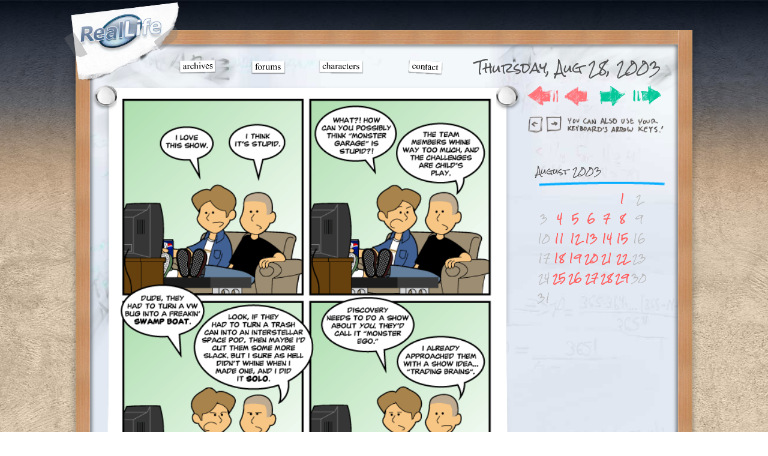

--- FILE ---
content_type: text/html; charset=UTF-8
request_url: https://www.reallifecomics.com/comic-mobile.php?comic=title-1010
body_size: 2735
content:
<!DOCTYPE html PUBLIC "-//W3C//DTD XHTML 1.0 Transitional//EN" "http://www.w3.org/TR/xhtml1/DTD/xhtml1-transitional.dtd">
<html xmlns="http://www.w3.org/1999/xhtml">
<head>
<!-- Global site tag (gtag.js) - Google Analytics -->
<script async src="https://www.googletagmanager.com/gtag/js?id=UA-2501411-1"></script>
<script>
  window.dataLayer = window.dataLayer || [];
  function gtag(){dataLayer.push(arguments);}
  gtag('js', new Date());

  gtag('config', 'UA-2501411-1');
</script>
<meta name="viewport" content="width=device-width, initial-scale=1.0">
<meta http-equiv="Content-Type" content="text/html; charset=utf-8" />
<link rel='stylesheet' media='screen and (min-width: 701px)' href='https://www.reallifecomics.com/reallife_new_desktop.css?v=5' />
<link rel='stylesheet' media='screen and (min-width: 300px) and (max-width: 700px)' href='https://www.reallifecomics.com/reallife_new_mobile.css?v=5' />
<link href='https://fonts.googleapis.com/css?family=Gochi+Hand' rel='stylesheet' type='text/css'>
<link href='https://fonts.googleapis.com/css?family=Rock+Salt' rel='stylesheet' type='text/css'>
<link href="https://fonts.googleapis.com/css?family=Permanent+Marker" rel="stylesheet">
<script src="https://ajax.googleapis.com/ajax/libs/jquery/2.1.4/jquery.min.js"></script>
<link rel="canonical" href="https://www.reallifecomics.com/comic.php?comic=title-1010"/>
<title>Real Life Comics &copy;1999-2025 Mae Dean | Comic for Thursday, Aug 28, 2003</title>
<meta name="description" content="A daily online comic about the normal lives of some abnormal people. Still pretty okay for over 26 years and counting. By Mae Dean." />
<meta http-equiv="X-UA-Compatible" content="IE=8"/>
<script>
(function(d,t,p){var g=d.createElement(t),s=d.getElementsByTagName(t)[0];g.src='http'+(d.location.protocol=='https:'?'s':'')+'://www.comic-rocket.com/metrics.js#'+(p||"");s.parentNode.insertBefore(g,s);
})(document,'script','key=a3BB');
</script>
</head>

<body>
<div id="fb-root"></div>
<script>
$("body").keydown(function(e) {
  if(e.which == 37) { // left     
      $(".previous a").trigger("click");
  }
  else if(e.which == 39) { // right     
      $(".next a").trigger("click");
  }
});
</script>
<script>(function(d, s, id) {
  var js, fjs = d.getElementsByTagName(s)[0];
  if (d.getElementById(id)) return;
  js = d.createElement(s); js.id = id;
  js.src = "//connect.facebook.net/en_US/all.js#xfbml=1&appId=450357625003436";
  fjs.parentNode.insertBefore(js, fjs);
}(document, 'script', 'facebook-jssdk'));</script>
<script type="text/javascript" src="https://apis.google.com/js/plusone.js"></script>
<script type="text/javascript">
function fbs_click(width, height) {
    var leftPosition, topPosition;
    //Allow for borders.
    leftPosition = (window.screen.width / 2) - ((width / 2) + 10);
    //Allow for title and status bars.
    topPosition = (window.screen.height / 2) - ((height / 2) + 50);
    var windowFeatures = "status=no,height=" + height + ",width=" + width + ",resizable=yes,left=" + leftPosition + ",top=" + topPosition + ",screenX=" + leftPosition + ",screenY=" + topPosition + ",toolbar=no,menubar=no,scrollbars=no,location=no,directories=no";
    u=location.href;
    t=document.title;
    window.open('http://www.facebook.com/sharer.php?s=100&p[title]=Real%20Life%20Comic%20for%20Thursday, Aug 28, 2003&p[url]=https://www.reallifecomics.com/comic.php?comic=title-1010&p[images][0]=&p[summary]=A%20daily%20online%20comic%20about%20the%20normal%20lives%20of%20some%20abnormal%20people.','sharer', windowFeatures);
    return false;
}
</script>
	
<div id="totally_background">
	
 		<div id="main_container">
			<div id="logo"><a href="index.php"><img src="/images/mobile/Logo.png" border="0" width="100%"/></a></div>
			<div id="tagline"><img src="/images/mobile/tagline.png" border="0" width="100%"/></div>
			<div class="shadowinset">
				<div id="menu-mobile">
				<a href="https://www.reallifecomics.com/archive-mobile.php"><img src="https://www.reallifecomics.com/images/mobile/menu-archives.png" border="0" class="menu_archives" /></a>
				<a href="http://www.reallifeforums.com"><img src="https://www.reallifecomics.com/images/mobile/menu-forums.png" border="0" class="menu_forums" /></a>
				<a href="https://www.reallifecomics.com/characters-mobile.php"><img src="https://www.reallifecomics.com/images/mobile/menu-characters.png" border="0" class="menu_characters" /></a>
				<a href="https://www.reallifecomics.com/contactus-mobile.php"><img src="https://www.reallifecomics.com/images/mobile/menu-contact.png" border="0" class="menu_contact" /></a>   
		  		</div>				<div id="titlebar"><h4 class="date">Thursday, Aug 28, 2003</h4></div>
				<div style="clear: both"></div>
				<div class="comicborder">
					<div class="comic">
						<div class="comic_image">
										<div id="comic-wrap" class="comic-id-2310">
				<div id="comic-head">
									</div>
								<div class="comic-table">	
										<div id="comic">
						<a href="https://reallifecomics.com/comic.php?comic=title-1011" alt="Title: 1010" title="Title: 1010"><img src="https://reallifecomics.com/wp-content/uploads/2013/06/20030828_1010.png" alt="Title: 1010" title="Title: 1010"  /></a>					</div>
									</div>				
								<div id="comic-foot">
									</div>
				<div class="clear"></div>
			</div>
								</div>
					</div>
   	  			</div>
					<div id="navarea">
								
			
	<a href="https://reallifecomics.com/comic-mobile.php?comic=title-1" class="comic-nav-first"><img src="/images/nav_next_off.png" width="100%" height="100%"></a>	
	<div class="previous"><a onclick="location.href='https://reallifecomics.com/comic-mobile.php?comic=title-1009';" class="comic-nav-previous"><img src="/images/nav_next_off.png" width="100%" height="100%"></a></div>		
	<div class="next"><a onclick="location.href='https://reallifecomics.com/comic-mobile.php?comic=title-1011';" class="comic-nav-next"><img src="/images/nav_next_off.png" width="100%" height="100%"></a></div>		
	<a href="/index-mobile.php" class="comic-nav-last"><img src="/images/nav_next_off.png" width="100%" height="100%"></a>		
<link rel="prefetch" href="https://reallifecomics.com/comic-mobile.php?comic=title-1009" />		
<link rel="prefetch" href="https://reallifecomics.com/comic-mobile.php?comic=title-1011" />		
							<img src="/images/arrowkeynav.png" class="arrowkeys">
					</div>
					<div class="smallcalendar hide" style="margin-top: 65px;">

					<div class="smallcalendar_2"><h4 class="month">August 2003</h4>
	<img src="/images/month_divider.png" width="100%"/>
	<table class="calendar">
	<tr>
		<td colspan="5" class="pad">&nbsp;</td><td><a href="/comic-mobile.php?comic=title-991" title="">1</a></td><td>2</td>
	</tr>
	<tr>
		<td>3</td><td><a href="/comic-mobile.php?comic=title-992" title="">4</a></td><td><a href="/comic-mobile.php?comic=title-993" title="">5</a></td><td><a href="/comic-mobile.php?comic=title-994" title="">6</a></td><td><a href="/comic-mobile.php?comic=title-995" title="">7</a></td><td><a href="/comic-mobile.php?comic=title-996" title="">8</a></td><td>9</td>
	</tr>
	<tr>
		<td>10</td><td><a href="/comic-mobile.php?comic=title-997" title="">11</a></td><td><a href="/comic-mobile.php?comic=title-998" title="">12</a></td><td><a href="/comic-mobile.php?comic=title-999" title="">13</a></td><td><a href="/comic-mobile.php?comic=title-1000" title="">14</a></td><td><a href="/comic-mobile.php?comic=title-1001" title="">15</a></td><td>16</td>
	</tr>
	<tr>
		<td>17</td><td><a href="/comic-mobile.php?comic=title-1002" title="">18</a></td><td><a href="/comic-mobile.php?comic=title-1003" title="">19</a></td><td><a href="/comic-mobile.php?comic=title-1004" title="">20</a></td><td><a href="/comic-mobile.php?comic=title-1005" title="">21</a></td><td><a href="/comic-mobile.php?comic=title-1006" title="">22</a></td><td>23</td>
	</tr>
	<tr>
		<td>24</td><td><a href="/comic-mobile.php?comic=title-1007" title="">25</a></td><td><a href="/comic-mobile.php?comic=title-1008" title="">26</a></td><td><a href="/comic-mobile.php?comic=title-1009" title="">27</a></td><td><a href="/comic-mobile.php?comic=title-1010" title="">28</a></td><td><a href="/comic-mobile.php?comic=title-1011" title="">29</a></td><td>30</td>
	</tr>
	<tr>
		<td>31</td>
		<td class="pad" colspan="6">&nbsp;</td>
	</tr>
	</table></div>					</div>
				<div style="clear: both"></div>
			</div>
	<!-- HEADER AND MENU -->  
			
		</div>
		<div id="secondary_container">
			<a href="https://www.patreon.com/RealLifeComics"><div id="patreon"></div></a>
			<div class="shadowinset">
				
				<div class="postcolumn">
					<div class="postdivider-top"></div>
						
					 				<div class="transcript_post" style="-webkit-backface-visibility: hidden;">
					<div class="content" style="clear:both; height:auto;">
						<div id="pin"></div>
						<div id="ts-text"></div>
												<div style="clear:both; width:20px; height: 1px;"></div>
					</div>
				</div>
				</div>
				<div style="clear: both"></div>
			</div>
		</div>
		<div style="clear: both; height: 20px;"></div>
</div>
<a rel="me" href="https://eightpoint.app/@MaeGodHaveMercy"> </a>
</body>
</html>

--- FILE ---
content_type: text/css
request_url: https://www.reallifecomics.com/reallife_new_desktop.css?v=5
body_size: 4292
content:
@font-face {
	font-family: 'PlaytimeWithHotToddiesRegular';
	src: url('https://www.reallifecomics.com/fonts/playtime-webfont.eot');
	src: local('☺'), url('https://www.reallifecomics.com/fonts/playtime-webfont.woff') format('woff'), url('https://www.reallifecomics.com/fonts/playtime-webfont.ttf') format('truetype'), url('https://www.reallifecomics.com/fonts/playtime-webfont.svg#webfont3TSrm8JH') format('svg');
	font-weight: normal;
	font-style: normal;
}

@font-face {
	font-family: 'PlaytimeWithHotToddiesOblique';
	src: url('https://www.reallifecomics.com/fonts/PlaytimeOblique-webfont.eot');
	src: local('☺'), url('https://www.reallifecomics.com/fonts/PlaytimeOblique-webfont.woff') format('woff'), url('https://www.reallifecomics.com/fonts/PlaytimeOblique-webfont.ttf') format('truetype'), url('https://www.reallifecomics.com/fonts/PlaytimeOblique-webfont.svg#webfontIgx3ft0U') format('svg');
	font-weight: normal;
	font-style: normal;
}

@font-face {
	font-family: 'JournalRegular';
	src: url('https://www.reallifecomics.com/fonts/journal-webfont.eot');
	src: local('☺'), url('https://www.reallifecomics.com/fonts/journal-webfont.woff') format('woff'), url('https://www.reallifecomics.com/fonts/journal-webfont.ttf') format('truetype'), url('https://www.reallifecomics.com/fonts/journal-webfont.svg#webfontxNXoptyW') format('svg');
	font-weight: normal;
	font-style: normal;
}

@font-face {
	font-family: 'DesyrelRegular';
	src: url('https://www.reallifecomics.com/fonts/desyrel-webfont.woff');
	font-weight: normal;
	font-style: normal;
}


/* Main Content Layout ---------------------------------------------------------*/

html{
   overflow-y:scroll;
   overflow-x:auto;
}
body {
    background-image:url('/images/back-plaster.jpg');
	background-repeat: repeat;
	background-position: top center;
	vertical-align:top;
	margin-top:0;
	padding:0;
	margin-left: auto;
	margin-right: auto;
	margin-bottom: 0;
	height: 100%;
}

#totally_background {
    background-image: url('/images/background_top_plaster.jpg');
    background-repeat: repeat-x;
    background-position: top center;
    vertical-align: top;
    margin-top: 0;
    padding: 0;
    margin-left: auto;
    margin-right: auto;
    margin-bottom: 0;
    height: 100%;
    width: 100%;
	min-width: 390px;
	position: absolute;
}

#background {
    position: relative;
    vertical-align: top;
    background-image: url(/images/background_back.png);
    background-repeat: repeat-y;
    background-position: top center;
    width: 100%;
    height: 100%;
    margin-top: 0px;
    margin-left: auto;
    margin-right: auto;
    /* [disabled]min-width: 1086px; */
    margin-bottom: 0px;
    padding-bottom: 0px;
}
#container {
    vertical-align: top;
    position: relative;
    background-repeat: no-repeat;
    background-position: top center;
    width: 100%;
    padding-left: 2.5%;
    padding-right: 2.5%;
    overflow: hidden;
    margin-bottom: 0px;
    padding-bottom: 0px;
    height: 100%;
}

#H-divider {
    vertical-align: top;
    position: relative;
	background-image: url(/images/mobile/h-bar.png);
    background-repeat: no-repeat;
    background-position: top center;
    width: 100%;
    overflow: hidden;
    margin-bottom: 0px;
    padding-bottom: 0px;
    height: 14px;
}

#logo {
    width: 200px;
    height: 0px;
    margin: 0px auto;
    position: absolute;
    top: -74px;
    left: -45px;
}

#tagline {
	width: 230px;
    height: 0px;
    float: left;
    margin: 0px auto;
    position: absolute;
    bottom: 114px;
    right: 23px;
    z-index: 10;
}

#interior_container {
	position:relative;
	width: 1086px;
	height: auto;
	margin-left: auto;
	margin-right: auto;
}

#whiteboard {
    vertical-align: top;
    position: relative;
    background-image: url('/images/whiteboard.png');
    background-repeat: no-repeat;
    background-position: center;
    width: 95%;
    height: 100%;
}

#corkboard_only {
	vertical-align:top;
	position: relative;
	background-image: url('/images/corkboard_only_header.png');
	background-repeat: no-repeat;
	background-position:center;
	width: 1086px;
	height: 77px;
	margin-left:auto;
	margin-right:auto;
}

#whiteboard_only {
	vertical-align:top;
	position: relative;
	background-image: url('images/whiteboard_only.png');
	background-repeat: no-repeat;
	background-position:center;
	width: 1086px;
	height: 827px;
	margin-left:auto;
	margin-right:auto;
}

#corkboard_header {
	vertical-align:top;
	background-image: url(/images/corkboard_header.png);
	background-repeat: no-repeat;
	background-position: center;
	width: 1086px;
	height: 18px;
	margin-left:auto;
	margin-right:auto;
	margin-bottom: -11px;
}

#greg_hands {
	position: absolute;
	background-image: url(/images/greghands.png);
	background-repeat: no-repeat;
	background-position: center;
	width: 1086px;
	height: 615px;
	top: 199px;

}

#corkboard_back {
	vertical-align:top;
	background-image: url(/images/corkboard_back.png);
	background-repeat: repeat-y;
	background-position: center;
	width: 1086px;
	margin-left:auto;
	margin-right:auto;
	padding-bottom: 1px;
}
#corkboard_bottom {
	vertical-align:top;
	background-image: url(/images/corkboard_bottom.png);
	background-repeat: no-repeat;
	background-position: center;
	width: 1086px;
	height: 61px;
	margin-left:auto;
	margin-right:auto;
	padding-top: 0px;
	clear: both;
}
#content {
    width: 100%;
    margin-left: 2.5%;
    margin-right: 2.5%;
}

#main_container {
    width: 980px;
	position: relative;
    margin: 50px auto 0px auto;
    border: 24px solid transparent;
    border-image-source: url(/images/mobile/border-400pc.png);
    border-image-slice: 60;
    border-image-width: 24px;
    border-image-outset: 0;
    border-image-repeat: round;
    background: url(images/mobile/whiteboard.jpg) no-repeat;
    background-size: cover;
    box-shadow: 0px 10px 10px rgb(0 0 0 / 40%);
}

#secondary_container {
    width: 980px;
	position: relative;
    margin: -24px auto 0px auto;
    border: 24px solid transparent;
    border-image-source: url(/images/mobile/border-400pc.png);
    border-image-slice: 60;
    border-image-width: 24px;
    border-image-outset: 0;
    border-image-repeat: round;
    background: url(images/mobile/corkboard.jpg) repeat-y;
    background-size: cover;
    box-shadow: 0px 10px 10px rgb(0 0 0 / 40%);
}

.shadowinset {
	margin: 0 auto;
	border: 10px solid transparent;
    border-image-source: url(/images/mobile/border-shadowinset.png);
	border-image-slice: 10;
	border-image-width: 10px;
	border-image-outset: 0;
	border-image-repeat: round;
	min-height: 150px;
	z-index: 5;
}

/* Whiteboard Content ---------------------------------------------------------*/

#sidenav {
	width: 250px;
	position: absolute;
	top: 130px;
	left: 725px;
	z-index: 11;
}

#archive {
	width: 800px;
	position: absolute;
	top: 100px;
	left: 130px;
	z-index: 11;
}

#titlebar {
	container-name: title;
	padding: 0 2%;
}

#patreon {
    display: block;
    width: 300px;
    height: 196px;
    background: url(images/mobile/patreon.png);
    background-size: cover;
    position: absolute;
    right: 0;
    top: 0;
    z-index: 8;
	
}

.postdivider-top {
	width: 100%;
	height: 10px;
}

.logo { 
	z-index: 5;
	float:left;
	position: absolute;
	left: 00px;
	top: 13px;
	}
	
ul, ol {
	margin-top: 4px;
}

dl {
	margin-top: 4px;
	margin-bottom: -4px;
}

dt {
	font-weight: normal;
}

dd {
	margin-bottom: 15px;
}
	
.logo_corkboard { 
	z-index: 1;
	float:left;
	position: absolute;
	left: 00px;
	top: 13px;
	}

h4{
font-family: 'Rock Salt', cursive;
font-size:22px;
color:#555;
text-align:left;
margin-top: 2%;
margin-bottom: 2%;
line-height: 1em;
font-weight:normal;
}

.num{
	float: left;
}

.date {
	float: right;
}

.archivetitle h4{
    font-family: 'Rock Salt', cursive;
    font-size: 4vw;
    /* margin-top: 5%; */
    padding: 45px 0 0 0;
    color: #F66;
    text-align: center;
    font-weight: normal;
}

.archive_year h4{
font-family: 'Rock Salt', cursive;
margin: 0 0 0 0;
padding: 0 0 6px 0;
font-size:22px;
color:#F66;
text-align:center;
top: 10px;
font-weight: normal;
}

.calendar tbody tr td {
	font-family: 'Rock Salt', cursive;
    font-size: 14px;
    line-height: 29px;
    text-align: center;
}

.calendar tbody tr td a {
}

caption {	
font-family: 'Rock Salt', cursive;
font-size:12px;
line-height: 20px;
text-align:center;
}

thead {	
font-family: 'Rock Salt', cursive;
font-size:10px;
line-height: 14px;
text-align:center;
}

tfoot {	
font-family: 'Rock Salt', cursive;
font-size:8px;
line-height: 11px;
text-align:center;
}

tbody, tbody tr td {	
font-family: 'Rock Salt', cursive;
font-size:10px;
line-height: 14px;
text-align:center;
}

.archive_year a {
	text-decoration:none;
}

.pasted_on {
	position: absolute;
	display: block;
	background-repeat:no-repeat;
	width: 180px;
	height: auto;
	float: left;
	top: 105px;
	left: 945px;
}

.tower_background {
	display: block;
	background-image:url(/images/tower_background.png);
	background-repeat:no-repeat;
	padding-left: 10px;
	padding-top: 25px;
	width: 180px;
	height: 654px;
}

.social{
	position:absolute;
	z-index: 12;
	width: 90px;
	height: auto;
	margin-top: 0px;
	top: 110px;
}

.socialmagnet{
	position:relative;
	z-index: 12;
	width: 98px;
	height: 29px;
	background:url(images/social_magnet.png);
}

.social img{
	border: 0;
	margin: 0px;
	padding: 0px;
}

.storead{
	position:absolute;
	width:242px;
	height:100px;
	margin-bottom: 15px;
	top: 270px;
}

.ustream{
	position:absolute;
	margin-left: 0px;
	top: 400px;
}

.smallcalendar{
	position:relative;
	float: left;
	width: 220px;
}

.smallcalendar_2{
    position: relative;
    float: left;
    width: 220px;
    height: 260px;
    margin-left: 15px;
}

.smallcalendar_3{
	position: relative;
	float: left;
	height: 120px;
	width: 190px;
	margin-right: 10px;
	
}

.month{
	font-size: 14px;
}

.calendar {
	position:relative;
	text-align: center;
	font-family: Verdana;
	font-size:11px;
	color: #BABABA;
}

tr.dh_stripcal_week_header {
	display:none;
}

.calendar td {
	padding: 1px;
}

.calendar a{
	color: #FF6161;
	text-decoration:none;
	font-weight:bold;
}

.calendar th{
	font-family: 'Whiteboard1', Arial, Helvetica, sans-serif;
	text-align: left;
	font-size:14px;
	color:#555;
	text-align:left;
}

.comicback {
	z-index:2;
	display:block;
	width: 100%;
	height:auto;
	position: relative;
	margin: 0;
	padding-top: 0px;
	padding-right: 0px;
	padding-bottom: 0px;
	padding-left: 0px;
}

.comicborder {
    margin: 0 auto -44px;
    z-index: 10;
    position: relative;
    float: left;
    left: -8px;
    top: -3px;
    width: 74%;
    border: 4px solid transparent;
    border-image-source: url(/images/mobile/comicborder.png);
    border-image-slice: 46 40 44;
    border-image-width: 7%;
    border-image-outset: 0;
    border-image-repeat: stretch;
}

.arrowkeys {
	width: 100%;
    /* margin-top: 24px; */
    position: relative;
    top: 15px;
    display: block;
}

.hide {
	display: block;
}

.comic {
	display:block;
	width: 89%;
	height:auto;
	position: relative;
	margin: 1.5% auto 6% auto;
}

.comictop { 
	z-index: 3;
	position: relative;
	bottom: -22px;
	}
.comicbottom {
	z-index: 2;
	position:relative;
	float:left;
	top: -24px;
	margin-bottom: -90px;
	}
.comic_image {
	z-index: 4;
	position:relative;
	text-align: center;
	image-rendering: -webkit-optimize-contrast;
	}

.comic img {
	width:100%;
	}

#menu {
	width: 800px;
	position:absolute;
	/*float: left;*/
	top: 0;
	left: 221px;
}

#menu-mobile {
	width: 100%;
	position:relative;
	/*float: left;*/
	top: 0;
}

#menu_corkboard {
	width: 800px;
	position:absolute;
	left: 221px;
	top: 0px;
	
}

.tagline { 
	z-index: 1;
	/*float:left;*/
	position: absolute;
	left: 243px;
	top: 108px;
	}
	
.menu_archives { 
    z-index: 6;
    float: left;
    position: absolute;
    top: 10px;
    left: 133px;
    width: 72px;
	}
	
.menu_forums { 
	z-index: 6;
    float: left;
    position: absolute;
    left: 253px;
    /* margin-left: 3%; */
    width: 69px;
    top: 10px;
	}
	
.menu_characters { 
    z-index: 6;
    float: left;
    position: absolute;
    /* margin-left: 29%; */
    left: 366px;
    width: 86px;
    top: 10px;
	}
	
.menu_contact { 
z-index: 6;
    float: left;
    position: absolute;
    /* margin-left: 3%; */
    width: 67px;
    left: 515px;
    top: 10px;
    clear: right;
	}

#date { 
	z-index: 6;
	position: relative;
	left: 6px;
	}
	
#date_divider {
	position: absolute;
	background-image:url(/images/date_divider.png);
	height:13px;
	width:242px;
	top: 17px;
	}

#navigation {
	position:absolute;
	height:66px;
	width:300px;
	/*left: 695px;*/
	top: 30px;
	}

/* Corkboard Content ---------------------------------------------------------*/

.breaker {
	clear:both;
}

.leftcolumn {
	float:left;
	width: 188px;
	height: 100%;
	padding-left:auto;
	padding-right:auto;
	margin-right: 14px;
	z-index: 10;
}

.leftcolumn_corkboard {
	float:left;
	width: 188px;
	height: 100%;
	padding-left:auto;
	padding-right:auto;
	margin-right: 14px;
	margin-top: 20px;
	z-index: 10;
}

.towerad_left {
	margin-left: 15px;
	z-index: 10;
	display:block;
}

.towerad_right {
	margin-left: 15px;
	margin-top: 13px;
}

.leaderboard {
	float:left;
	width: 761px;
	height: auto;
	clear:right;
	margin-left: 3px;
}

.leaderboard_top {
	float:left;
	width: 761px;
	height: auto;
	clear:right;
	top: 70px;
	margin-left: 3px;
}

.postcolumn {
	float:left;
	display: block;
	width: 100%;
	height: auto;
}

.rightcolumn {
	float:left;
	width: 188px;
	height: auto;
	clear:right;
	padding-top: 1px;
}

/* Sticky Notes ---------------------------------------------------------*/

.note {
	background-image:url(/images/note_footer.png);
	background-position:bottom;
	background-repeat:no-repeat;
	padding-bottom:28px;
	margin-bottom: -15px;
	float: left;
}

.note_content {
	position:relative;
	background-image:url(/images/note_back.png);
	padding-left: 18px;
	padding-right: 18px;
}

.note_content h4 {
	position:relative;
	top: 7px;
}

.note_content p {
	color: #555;
	line-height: 13px;
	position:relative;
	top: -4px;
	margin-bottom: 3px;
	font-family:Verdana, Geneva, sans-serif;
	font-size: 9px;
}

/* News Note ---------------------------------------------------------*/

.news {
	background-image:url(/images/news_footer.png);
	background-position:bottom;
	background-repeat:no-repeat;
	padding-bottom:28px;
	margin-bottom: -15px;
	margin-top: 14px;
}

.news_container {
	background-image:url(/images/news_back.png);
}

.news_header {
	background-image: url(/images/news_header.png);
	background-position: top;
	background-repeat: no-repeat;
	padding-top: 35px;
}

.news_content {
	position:relative;
	padding-left: 18px;
	padding-right: 18px;
}

.news_content h4 {
	position:relative;
	top: 4px;
	color: #600; 
}

.news_content p {
	position:relative;
	line-height: 13px;
	top: -8px;
	margin-bottom: -1px;
	font-family:Verdana, Geneva, sans-serif;
	font-size: 9px;
}
	
/* Rant Code ---------------------------------------------------------*/
.dh_post
{
	position: relative;
    width: 100%;
    padding-bottom: 26px;
    left: 49px;
    background: url(/images/mobile/rant_footer-mobile.png) bottom left;
    background-repeat: no-repeat;
    z-index: 1;
}

.dh_post-chars
{
    position: relative;
    width: 100%;
    padding-bottom: 26px;
    left: 196px;
    background: url(/images/rant_footer.png) bottom left;
    background-repeat: no-repeat;
    z-index: 1;
}


.transcript_post
{
	position: relative;
    width: 100%;
    padding-bottom: 29px;
    left: -2px;
    background: url(/images/transcript_footer.png) bottom left;
    background-repeat: no-repeat;
    z-index: 1;
}

#transcript-content{
	height:auto;
}

.transcript_post .content
{
    position: relative;
    top: -1px;
    margin: 0 0 0 0;
    padding: 35px 420px 0 20px;
    background: url(/images/transcript_back.png) repeat-y;
    line-height: 15px;
    font-family: Verdana;
    color: #444;
    text-decoration: none;
    word-spacing: 0.1em;
    text-align: left;
    letter-spacing: -1px;
    font-size: 11px;
    min-height: 60px;
    height: auto;
}

#pin {
	background-image: url(images/mobile/pin.png);
    width: 26px;
    background-size: cover;
    height: 45px;
    position: absolute;
    top: -10px;
    left: 30%;
    z-index: 20;
}

#ts-text {
    background-image: url(images/mobile/transcript-text.jpg);
    width: 139px;
    height: 13px;
	background-size: cover;
    position: absolute;
    top: 11px;
    left: 17px;
}

.transcript_header {
	background: url(/images/transcript_header.png) top center no-repeat;
	width: 565px;
	height: 46px;
	position: relative;
	left: -20px;
}

.dh_post h1
{
    background-image: url(/images/mobile/rant_header-mobile.png);
    background-repeat: no-repeat;
    /* background-position: top; */
    height: 30px;
    font-family: 'Gochi Hand', cursive;
    font-size: 19px;
    color: #265987;
    text-align: left;
    padding: 18px 0 0 50px;
    margin: 0px 0 0 0;
    overflow: visible;
}

.dh_post-chars h1
{
    background-image: url(/images/rant_header.png);
    background-repeat: no-repeat;
    /* background-position: top; */
    height: 30px;
    font-family: 'Gochi Hand', cursive;
    font-size: 19px;
    color: #265987;
    text-align: left;
    padding: 18px 0 0 100px;
    margin: 0px 0 0 0;
    overflow: visible;
}

h1.rlsg {
	background-image: none;
	background-repeat: no-repeat;
	background-position: top;
	height: auto;
	font-family: 'Gochi Hand', cursive;
	font-size:18px;
	line-height: 16px;
	color:#265987;
	text-align:center;
	padding: 0 0 0 0;
	margin: 0;
	margin-top: 3px;
	margin-bottom: 9px;
	overflow:visible;
}

.dh_post h2
{
	float: left;
	z-index: 10;
	position:absolute;
	top: 12px;
	left: 15px;
	background-repeat: no-repeat;
	background-position: top left;
	height: 70px;
	width: 62px;
	margin: 0;
	padding: 0;
	text-indent: -5000px;
}

.dh_post h3
{
	width: 80px;
    font-family: 'Rock Salt', cursive;
    /* font-weight: normal; */
    z-index: 10;
    position: absolute;
    float: left;
    margin-left: 15px;
    line-height: 15px;
    /* font-family: Verdana; */
    color: #888;
    text-decoration: none;
    word-spacing: 0.1em;
    text-align: left;
    letter-spacing: 0px;
    font-size: 10px;
    font-weight: normal;
    left: 470px;
    top: 23px;
    padding: 0;
    margin-top: 0;
    rotate: 5deg;

}

.dh_post h4
{
	height: 18px;
	font-family: 'Gochi Hand', cursive;
	font-size:18px;
	color:#265987;
	text-align:left;
	padding: 3px 0 0px 0px;
	margin: 0;
	overflow:visible;
}

.dh_post ul
{
	margin-top: 4px;
}

.dh_post .archiveUL ul
{
	margin-top: -2px;
}

.dh_post ul li
{
	
}

.dh_post .content, #comments dd
{
	position:relative;
	top: -1px;
	margin: 0 0 0 0;
	padding: 0 20px 0 50px;
	background: url(/images/mobile/rant_background-mobile.png) repeat-y;
	line-height: 15px;
	font-family: Verdana;
	color: #444;
	text-decoration: none;
	word-spacing: 0.1em;
	text-align: left;
	letter-spacing: -1px;
	font-size: 11px;
	min-height: 80px;	
	max-width: 490px;
}

.dh_post-chars .content, #comments dd
{
	position:relative;
	top: -1px;
	margin: 0 0 0 0;
	padding: 0 20px 0 100px;
	background: url(/images/rant_background.png) repeat-y;
	line-height: 15px;
	font-family: Verdana;
	color: #444;
	text-decoration: none;
	word-spacing: 0.1em;
	text-align: left;
	letter-spacing: -1px;
	font-size: 11px;
	min-height: 80px;	
	max-width: 448px;
}

p { padding-top: 4px; padding-bottom: 11px; margin: 0; }

.postauthor_sagus
{
	background-image: url(/images/rant_greg.png);
	width: 10%;
}
.postauthor_lizzegirle
{
	background-image: url(/images/rant_liz.png);
}

.archive_text {
	position:relative;
	margin: 0 0 0 0;
	font-family: 'Rock Salt', cursive;
	font-size:10px;
	line-height: 15px;
	color: #444;
	text-decoration: none;
	word-spacing: 0.1em;
	text-align: left;
	letter-spacing: -1px;
}

.contact_text {
    position: relative;
    margin: 0 0 0 0;
    font-family: 'Rock Salt', cursive;
    font-size: 19px;
    color: #444;
    line-height: 35px;
    text-decoration: none;
    word-spacing: 0.1em;
    text-align: left;
    letter-spacing: -1px;
}

.emailtext{
font-family: 'Rock Salt', cursive;
margin: 0 0 0 0;
margin-top: 18px;
margin-bottom: 3px;
padding: 0 0 0 0;
font-size:26px;
color:#F66;
text-align:left;
top: 10px;
font-weight: normal;
}

.character {
	position:absolute;
	left: 19px;
	scale: 75%;
    transform-origin: top;
}

hr {
	position: relative;
	top: -1px;
	margin-bottom: 8px;
}

.previous {
    display: block;
    background: url(/images/mobile/nav-back.png);
    background-size: cover;
    width: 43px;
    height: 34px;
    float: left;
}
.previous-off {
	display: none;
	background-size: cover;
	width: 8vw;
	height: 7vw;
	float: left;
}

.next {
	display: block;
    background: url(/images/mobile/nav-next.png);
    background-size: cover;
    width: 44px;
    height: 34px;
    margin: 0% 5% 0 8%;
    float: left;
}

.comic-nav-last {
    display: block;
    background: url(/images/mobile/nav-new.png);
    background-size: cover;
    width: 47px;
    height: 34px;
    margin: -1% 0 0 0%;
    float: left;
}

.comic-nav-first {
    display: block;
    background: url(/images/mobile/nav-first.png);
    background-size: cover;
    width: 55px;
    height: 34px;
    margin-right: 2%;
    float: left;
}

.comic-nav-first-off {
	display: none;
	background-size: cover;
	width: 11vw;
	height: 7vw;
	margin-right: 13%;
	float:left;
}

#navarea {
	/* height: 7vw; */
    width: 24%;
    float: left;
    /* margin-left: auto; */
    /* margin-right: auto; */
}

.post-mobile {
	margin: 0 auto;
    position: relative;
    left: -10px;
    width: 84vw;
    border: 4px solid transparent;
    border-image-source: url(images/rant_back.png);
    border-image-slice: 15% 37;
    border-image-width: 6vw;
    border-image-outset: 0;
    border-image-repeat: stretch;
    min-height: 300px;
}

.archives-header {
	margin: 60px auto 0 auto;
	display: block;
	width: 435px;
}

.contact-header {
	margin: 60px auto 0 auto;
	width: 780px;
	display: block;
}

.castheader {
    margin: 53px auto 0 auto;
    display: block;
    width: 420px;
}

.year {
	width: 16%;
}

--- FILE ---
content_type: text/css
request_url: https://www.reallifecomics.com/reallife_new_mobile.css?v=5
body_size: 4084
content:
@font-face {
	font-family: 'PlaytimeWithHotToddiesRegular';
	src: url('https://www.reallifecomics.com/fonts/playtime-webfont.eot');
	src: local('☺'), url('https://www.reallifecomics.com/fonts/playtime-webfont.woff') format('woff'), url('https://www.reallifecomics.com/fonts/playtime-webfont.ttf') format('truetype'), url('https://www.reallifecomics.com/fonts/playtime-webfont.svg#webfont3TSrm8JH') format('svg');
	font-weight: normal;
	font-style: normal;
}

@font-face {
	font-family: 'PlaytimeWithHotToddiesOblique';
	src: url('https://www.reallifecomics.com/fonts/PlaytimeOblique-webfont.eot');
	src: local('☺'), url('https://www.reallifecomics.com/fonts/PlaytimeOblique-webfont.woff') format('woff'), url('https://www.reallifecomics.com/fonts/PlaytimeOblique-webfont.ttf') format('truetype'), url('https://www.reallifecomics.com/fonts/PlaytimeOblique-webfont.svg#webfontIgx3ft0U') format('svg');
	font-weight: normal;
	font-style: normal;
}

@font-face {
	font-family: 'JournalRegular';
	src: url('https://www.reallifecomics.com/fonts/journal-webfont.eot');
	src: local('☺'), url('https://www.reallifecomics.com/fonts/journal-webfont.woff') format('woff'), url('https://www.reallifecomics.com/fonts/journal-webfont.ttf') format('truetype'), url('https://www.reallifecomics.com/fonts/journal-webfont.svg#webfontxNXoptyW') format('svg');
	font-weight: normal;
	font-style: normal;
}

@font-face {
	font-family: 'DesyrelRegular';
	src: url('https://www.reallifecomics.com/fonts/desyrel-webfont.woff');
	font-weight: normal;
	font-style: normal;
}


/* Main Content Layout ---------------------------------------------------------*/

html{
   overflow-y:scroll;
   overflow-x:auto;
}
body {
    background-image:url('/images/back-plaster.jpg');
	background-repeat: repeat;
	background-position: top center;
	vertical-align:top;
	margin-top:0;
	padding:0;
	margin-left: auto;
	margin-right: auto;
	margin-bottom: 0;
	height: 100%;
}

#totally_background {
    background-image: url('/images/background_top_plaster.jpg');
    background-repeat: repeat-x;
    background-position: top center;
    vertical-align: top;
    margin-top: 0;
    padding: 0;
    margin-left: auto;
    margin-right: auto;
    margin-bottom: 0;
    height: 100%;
    width: 100%;
	min-width: 390px;
	position: absolute;
}

#background {
    position: relative;
    vertical-align: top;
    background-image: url(/images/background_back.png);
    background-repeat: repeat-y;
    background-position: top center;
    width: 100%;
    height: 100%;
    margin-top: 0px;
    margin-left: auto;
    margin-right: auto;
    /* [disabled]min-width: 1086px; */
    margin-bottom: 0px;
    padding-bottom: 0px;
}
#container {
    vertical-align: top;
    position: relative;
    background-repeat: no-repeat;
    background-position: top center;
    width: 100%;
    padding-left: 2.5%;
    padding-right: 2.5%;
    overflow: hidden;
    margin-bottom: 0px;
    padding-bottom: 0px;
    height: 100%;
}

#H-divider {
    vertical-align: top;
    position: relative;
	background-image: url(/images/mobile/h-bar.png);
    background-repeat: no-repeat;
    background-position: top center;
    width: 100%;
    overflow: hidden;
    margin-bottom: 0px;
    padding-bottom: 0px;
    height: 14px;
}

#logo {
	width: 32.3%;
    height: 0px;
    margin: 0px auto;
    position: absolute;
    top: 2%;
    left: 34%;
}

#tagline {
	width: 21%;
    height: 0px;
    margin: 0px auto;
    position: absolute;
    top: 21vw;
    right: 40vw;
}

#interior_container {
	position:relative;
	width: 1086px;
	height: auto;
	margin-left: auto;
	margin-right: auto;
}

#whiteboard {
    vertical-align: top;
    position: relative;
    background-image: url('/images/whiteboard.png');
    background-repeat: no-repeat;
    background-position: center;
    width: 95%;
    height: 100%;
}

#corkboard_only {
	vertical-align:top;
	position: relative;
	background-image: url('/images/corkboard_only_header.png');
	background-repeat: no-repeat;
	background-position:center;
	width: 1086px;
	height: 77px;
	margin-left:auto;
	margin-right:auto;
}

#whiteboard_only {
	vertical-align:top;
	position: relative;
	background-image: url('images/whiteboard_only.png');
	background-repeat: no-repeat;
	background-position:center;
	width: 1086px;
	height: 827px;
	margin-left:auto;
	margin-right:auto;
}

#corkboard_header {
	vertical-align:top;
	background-image: url(/images/corkboard_header.png);
	background-repeat: no-repeat;
	background-position: center;
	width: 1086px;
	height: 18px;
	margin-left:auto;
	margin-right:auto;
	margin-bottom: -11px;
}

#greg_hands {
	position: absolute;
	background-image: url(/images/greghands.png);
	background-repeat: no-repeat;
	background-position: center;
	width: 1086px;
	height: 615px;
	top: 199px;

}

#corkboard_back {
	vertical-align:top;
	background-image: url(/images/corkboard_back.png);
	background-repeat: repeat-y;
	background-position: center;
	width: 1086px;
	margin-left:auto;
	margin-right:auto;
	padding-bottom: 1px;
}
#corkboard_bottom {
	vertical-align:top;
	background-image: url(/images/corkboard_bottom.png);
	background-repeat: no-repeat;
	background-position: center;
	width: 1086px;
	height: 61px;
	margin-left:auto;
	margin-right:auto;
	padding-top: 0px;
	clear: both;
}
#content {
    width: 100%;
    margin-left: 2.5%;
    margin-right: 2.5%;
}

#main_container {
    width: 90%;
	margin: 14% auto 0px auto;
	border: 15px solid transparent;
    border-image-source: url(/images/mobile/border-100pc.png);
	border-image-slice: 15;
	border-image-width: 15px;
	border-image-outset: 0;
	border-image-repeat: round;
	background: url("images/mobile/whiteboard.jpg") no-repeat;
	background-size: cover;
	box-shadow: 0px 10px 10px rgb(0 0 0 / 40%);
}

#secondary_container {
    width: 90%;
    margin: -3% auto 0px auto;
    border: 15px solid transparent;
    border-image-source: url(/images/mobile/border-100pc.png);
    border-image-slice: 15;
    border-image-width: 15px;
    border-image-outset: 0;
    border-image-repeat: round;
    background: url(images/mobile/corkboard.jpg) repeat-y;
    background-size: cover;
    box-shadow: 0px 10px 10px rgb(0 0 0 / 40%);
	position: relative;
}

.shadowinset {
	margin: 0 auto;
	border: 10px solid transparent;
    border-image-source: url(/images/mobile/border-shadowinset.png);
	border-image-slice: 10;
	border-image-width: 10px;
	border-image-outset: 0;
	border-image-repeat: round;
	min-height: 150px;
	z-index: 5;
}

/* Whiteboard Content ---------------------------------------------------------*/

#sidenav {
	width: 250px;
	position: absolute;
	top: 130px;
	left: 725px;
	z-index: 11;
}

#archive {
	width: 800px;
	position: absolute;
	top: 100px;
	left: 130px;
	z-index: 11;
}

#titlebar {
	container-name: title;
	padding: 0 2%;
}

#patreon {
    display: block;
    width: 27vw;
    height: 17vw;
    background: url(images/mobile/patreon.png);
    background-size: cover;
    position: absolute;
    right: 0;
    top: 0;
    z-index: 8;
	
}

.logo { 
	z-index: 5;
	float:left;
	position: absolute;
	left: 00px;
	top: 13px;
	}
	
ul, ol {
	margin-top: 4px;
}

dl {
	margin-top: 4px;
	margin-bottom: -4px;
}

dt {
	font-weight: normal;
}

dd {
	margin-bottom: 15px;
}
	
.logo_corkboard { 
	z-index: 1;
	float:left;
	position: absolute;
	left: 00px;
	top: 13px;
	}

h4{
font-family: 'Rock Salt', cursive;
font-size:2vw;
color:#555;
text-align:left;
margin-top: 2%;
margin-bottom: 2%;
line-height: 1em;
font-weight:normal;
}

.num{
	float: left;
}

.date {
	float: right;
}

.archivetitle h4{
font-family: 'Rock Salt', cursive;
    font-size: 4vw;
    /* margin-top: 5%; */
    padding: 9%0 0 0;
    color: #F66;
    text-align: center;
    font-weight: normal;
}

.archive_year h4{
font-family: 'Rock Salt', cursive;
margin: 0 0 0 0;
padding: 0 0 6px 0;
font-size:22px;
color:#F66;
text-align:center;
top: 10px;
font-weight: normal;
}

.calendar tbody tr td {
font-family: 'Rock Salt', cursive;
font-size:1.5vw;
line-height: 2.3vw;
text-align:center;
}

.calendar tbody tr td a {
}

caption {	
font-family: 'Rock Salt', cursive;
font-size:12px;
line-height: 20px;
text-align:center;
}

thead {	
font-family: 'Rock Salt', cursive;
font-size:10px;
line-height: 14px;
text-align:center;
}

tfoot {	
font-family: 'Rock Salt', cursive;
font-size:8px;
line-height: 11px;
text-align:center;
}

tbody, tbody tr td {	
font-family: 'Rock Salt', cursive;
font-size:10px;
line-height: 14px;
text-align:center;
}

.archive_year a {
	text-decoration:none;
}


.postdivider-top {
	width: 100%;
	height: 8vw;
}

.pasted_on {
	position: absolute;
	display: block;
	background-repeat:no-repeat;
	width: 180px;
	height: auto;
	float: left;
	top: 105px;
	left: 945px;
}

.tower_background {
	display: block;
	background-image:url(/images/tower_background.png);
	background-repeat:no-repeat;
	padding-left: 10px;
	padding-top: 25px;
	width: 180px;
	height: 654px;
}

.arrowkeys {
	width: 100%;
    /* margin-top: 24px; */
    position: relative;
    top: 15px;
    display: none;
}

.hide {
	display: none;
}

.social{
	position:absolute;
	z-index: 12;
	width: 90px;
	height: auto;
	margin-top: 0px;
	top: 110px;
}

.socialmagnet{
	position:relative;
	z-index: 12;
	width: 98px;
	height: 29px;
	background:url(images/social_magnet.png);
}

.social img{
	border: 0;
	margin: 0px;
	padding: 0px;
}

.storead{
	position:absolute;
	width:242px;
	height:100px;
	margin-bottom: 15px;
	top: 270px;
}

.ustream{
	position:absolute;
	margin-left: 0px;
	top: 400px;
}

.smallcalendar{
	position:absolute;
	top: 100px;
	left: 100px;
}

.smallcalendar_2{
	position: relative;
    float: left;
    height: 28vw;
    width: 24vw;
    margin-left: 2.5vw;
}

.smallcalendar_3{
	position: relative;
	float: left;
	height: 120px;
	width: 190px;
	margin-right: 10px;
	
}

.month{

}

.calendar {
	position:relative;
	text-align: center;
	font-family: Verdana;
	font-size:11px;
	color: #BABABA;
}

tr.dh_stripcal_week_header {
	display:none;
}

.calendar td {
	padding: 1px;
}

.calendar a{
	color: #FF6161;
	text-decoration:none;
	font-weight:bold;
}

.calendar th{
	font-family: 'Whiteboard1', Arial, Helvetica, sans-serif;
	text-align: left;
	font-size:14px;
	color:#555;
	text-align:left;
}

.comicback {
	z-index:2;
	display:block;
	width: 100%;
	height:auto;
	position: relative;
	margin: 0;
	padding-top: 0px;
	padding-right: 0px;
	padding-bottom: 0px;
	padding-left: 0px;
}

.comicborder {
	margin: 0 auto;
    position: relative;
    left: -1.7%;
    width: 102%;
    border: 4px solid transparent;
    border-image-source: url(/images/mobile/comicborder.png);
    border-image-slice: 40 40 44;
    border-image-width: 7%;
    border-image-outset: 0;
    border-image-repeat: stretch;
}

.comic {
	display:block;
	width: 89%;
	height:auto;
	position: relative;
	margin: 1.5% auto 6% auto;
}

.comictop { 
	z-index: 3;
	position: relative;
	bottom: -22px;
	}
.comicbottom {
	z-index: 2;
	position:relative;
	float:left;
	top: -24px;
	margin-bottom: -90px;
	}
.comic_image {
	z-index: 4;
	position:relative;
	text-align: center;
	image-rendering: -webkit-optimize-contrast;
	}

.comic img {
	width:100%;
	}

#menu {
	width: 800px;
	position:absolute;
	/*float: left;*/
	top: 0;
	left: 221px;
}

#menu-mobile {
	width: 100%;
	position:relative;
	/*float: left;*/
	top: 0;
}

#menu_corkboard {
	width: 800px;
	position:absolute;
	left: 221px;
	top: 0px;
	
}

.tagline { 
	z-index: 1;
	/*float:left;*/
	position: absolute;
	left: 243px;
	top: 108px;
	}
	
.menu_archives { 
	z-index: 6;
	float:left;
	position: relative;
	top: 2%;
	margin-left: 1%;
	width: 15%;
	}
	
.menu_forums { 
	z-index: 6;
	float:left;
	position: relative;
	margin-left: 3%;
	width: 15%;
	top: 2%;
	}
	
.menu_characters { 
	z-index: 6;
	float:left;
	position: relative;
	margin-left: 29%;
	width: 19%;
	top: 2%;
	}
	
.menu_contact { 
	z-index: 6;
	float:left;
	position: relative;
	margin-left: 3%;
	width: 15%;
	top: 2%;
	clear:right;
	}

#date { 
	z-index: 6;
	position: relative;
	left: 6px;
	}
	
#date_divider {
	position: absolute;
	background-image:url(/images/date_divider.png);
	height:13px;
	width:242px;
	top: 17px;
	}

#navigation {
	position:absolute;
	height:66px;
	width:300px;
	/*left: 695px;*/
	top: 30px;
	}

/* Corkboard Content ---------------------------------------------------------*/

.breaker {
	clear:both;
}

.leftcolumn {
	float:left;
	width: 188px;
	height: 100%;
	padding-left:auto;
	padding-right:auto;
	margin-right: 14px;
	z-index: 10;
}

.leftcolumn_corkboard {
	float:left;
	width: 188px;
	height: 100%;
	padding-left:auto;
	padding-right:auto;
	margin-right: 14px;
	margin-top: 20px;
	z-index: 10;
}

.towerad_left {
	margin-left: 15px;
	z-index: 10;
	display:block;
}

.towerad_right {
	margin-left: 15px;
	margin-top: 13px;
}

.leaderboard {
	float:left;
	width: 761px;
	height: auto;
	clear:right;
	margin-left: 3px;
}

.leaderboard_top {
	float:left;
	width: 761px;
	height: auto;
	clear:right;
	top: 70px;
	margin-left: 3px;
}

.postcolumn {
	float:left;
	display: block;
	width: 100%;
	height: auto;
}

.rightcolumn {
	float:left;
	width: 188px;
	height: auto;
	clear:right;
	padding-top: 1px;
}

/* Sticky Notes ---------------------------------------------------------*/

.note {
	background-image:url(/images/note_footer.png);
	background-position:bottom;
	background-repeat:no-repeat;
	padding-bottom:28px;
	margin-bottom: -15px;
	float: left;
}

.note_content {
	position:relative;
	background-image:url(/images/note_back.png);
	padding-left: 18px;
	padding-right: 18px;
}

.note_content h4 {
	position:relative;
	top: 7px;
}

.note_content p {
	color: #555;
	line-height: 13px;
	position:relative;
	top: -4px;
	margin-bottom: 3px;
	font-family:Verdana, Geneva, sans-serif;
	font-size: 9px;
}

/* News Note ---------------------------------------------------------*/

.news {
	background-image:url(/images/news_footer.png);
	background-position:bottom;
	background-repeat:no-repeat;
	padding-bottom:28px;
	margin-bottom: -15px;
	margin-top: 14px;
}

.news_container {
	background-image:url(/images/news_back.png);
}

.news_header {
	background-image: url(/images/news_header.png);
	background-position: top;
	background-repeat: no-repeat;
	padding-top: 35px;
}

.news_content {
	position:relative;
	padding-left: 18px;
	padding-right: 18px;
}

.news_content h4 {
	position:relative;
	top: 4px;
	color: #600; 
}

.news_content p {
	position:relative;
	line-height: 13px;
	top: -8px;
	margin-bottom: -1px;
	font-family:Verdana, Geneva, sans-serif;
	font-size: 9px;
}
	
/* Rant Code ---------------------------------------------------------*/
.dh_post
{
	position: relative;
    width: 100%;
    padding-bottom: 26px;
    left: -4px;
    background: url(/images/mobile/rant_footer-mobile.png) bottom left;
    background-repeat: no-repeat;
    z-index: 1;
}

.dh_post-chars
{
	position: relative;
    width: 100%;
    padding-bottom: 26px;
    left: -4px;
    background: url(/images/rant_footer.png) bottom left;
    background-repeat: no-repeat;
    z-index: 1;
}


.transcript_post
{
	position: relative;
    width: 100%;
    padding-bottom: 29px;
    left: -2px;
    background: url(/images/transcript_footer.png) bottom left;
    background-repeat: no-repeat;
    z-index: 1;
}

#transcript-content{
	height:auto;
}

.transcript_post .content
{
    position: relative;
    top: -1px;
    margin: 0 0 0 0;
    padding: 35px 20px 0 20px;
    background: url(/images/transcript_back.png) repeat-y;
    line-height: 15px;
    font-family: Verdana;
    color: #444;
    text-decoration: none;
    word-spacing: 0.1em;
    text-align: left;
    letter-spacing: -1px;
    font-size: 11px;
    min-height: 60px;
    height: auto;
}

#pin {
	background-image: url(images/mobile/pin.png);
    width: 26px;
    background-size: cover;
    height: 45px;
    position: absolute;
    top: -10px;
    left: 48%;
    z-index: 20;
}

#ts-text {
    background-image: url(images/mobile/transcript-text.jpg);
    width: 139px;
    height: 13px;
	background-size: cover;
    position: absolute;
    top: 11px;
    left: 17px;
}

.transcript_header {
	background: url(/images/transcript_header.png) top center no-repeat;
	width: 565px;
	height: 46px;
	position: relative;
	left: -20px;
}

.dh_post h1
{
    background-image: url(/images/mobile/rant_header-mobile.png);
    background-repeat: no-repeat;
    /* background-position: top; */
    height: 30px;
    font-family: 'Gochi Hand', cursive;
    font-size: 19px;
    color: #265987;
    text-align: left;
    padding: 18px 0 0 50px;
    margin: 0px 0 0 0;
    overflow: visible;
}

.dh_post-chars h1
{
    background-image: url(/images/rant_header.png);
    background-repeat: no-repeat;
    /* background-position: top; */
    height: 30px;
    font-family: 'Gochi Hand', cursive;
    font-size: 19px;
    color: #265987;
    text-align: left;
    padding: 18px 0 0 100px;
    margin: 0px 0 0 0;
    overflow: visible;
}

h1.rlsg {
	background-image: none;
	background-repeat: no-repeat;
	background-position: top;
	height: auto;
	font-family: 'Gochi Hand', cursive;
	font-size:18px;
	line-height: 16px;
	color:#265987;
	text-align:center;
	padding: 0 0 0 0;
	margin: 0;
	margin-top: 3px;
	margin-bottom: 9px;
	overflow:visible;
}

.dh_post h2
{
	float: left;
	z-index: 10;
	position:absolute;
	top: 12px;
	left: 15px;
	background-repeat: no-repeat;
	background-position: top left;
	height: 70px;
	width: 62px;
	margin: 0;
	padding: 0;
	text-indent: -5000px;
}

.dh_post h3
{
	width: 80px;
	z-index: 10;
	position:absolute;
	float: left;
	margin-left: 15px;
	line-height: 15px;
	font-family: Verdana;
	color: #888;
	text-decoration: none;
	word-spacing: 0.1em;
	text-align: left;
	letter-spacing: -1px;
	font-size: 9px;
	font-weight:normal;
	left: 251px;
	top: 34px;
	padding: 0;
	margin-top: 0;

}

.dh_post h4
{
	height: 18px;
	font-family: 'Gochi Hand', cursive;
	font-size:18px;
	color:#265987;
	text-align:left;
	padding: 3px 0 0px 0px;
	margin: 0;
	overflow:visible;
}

.dh_post ul
{
	margin-top: 4px;
}

.dh_post .archiveUL ul
{
	margin-top: -2px;
}

.dh_post ul li
{
	
}

.dh_post .content, #comments dd
{
	position:relative;
	top: -1px;
	margin: 0 0 0 0;
	padding: 0 20px 0 50px;
	background: url(/images/mobile/rant_background-mobile.png) repeat-y;
	line-height: 15px;
	font-family: Verdana;
	color: #444;
	text-decoration: none;
	word-spacing: 0.1em;
	text-align: left;
	letter-spacing: -1px;
	font-size: 11px;
	min-height: 80px;	
	max-width: 487px;
}

.dh_post-chars .content, #comments dd
{
	position:relative;
	top: -1px;
	margin: 0 0 0 0;
	padding: 0 20px 0 100px;
	background: url(/images/rant_background.png) repeat-y;
	line-height: 15px;
	font-family: Verdana;
	color: #444;
	text-decoration: none;
	word-spacing: 0.1em;
	text-align: left;
	letter-spacing: -1px;
	font-size: 11px;
	min-height: 80px;	
	max-width: 448px;
}

p { padding-top: 4px; padding-bottom: 11px; margin: 0; }

.postauthor_sagus
{
	background-image: url(/images/rant_greg.png);
	width: 10%;
}
.postauthor_lizzegirle
{
	background-image: url(/images/rant_liz.png);
}

.archive_text {
	position:relative;
	margin: 0 0 0 0;
	font-family: 'Rock Salt', cursive;
	font-size:10px;
	line-height: 15px;
	color: #444;
	text-decoration: none;
	word-spacing: 0.1em;
	text-align: left;
	letter-spacing: -1px;
}

.contact_text {
    position: relative;
    margin: 0 0 0 0;
    font-family: 'Rock Salt', cursive;
    font-size: 3vw;
    color: #444;
    line-height: 4vw;
    text-decoration: none;
    word-spacing: 0.1em;
    text-align: left;
    letter-spacing: -1px;
}

.emailtext{
font-family: 'Rock Salt', cursive;
margin: 0 0 0 0;
margin-top: 18px;
margin-bottom: 3px;
padding: 0 0 0 0;
font-size:26px;
color:#F66;
text-align:left;
top: 10px;
font-weight: normal;
}

.character {
	position:absolute;
	left: 19px;
	scale: 75%;
    transform-origin: top;
}

hr {
	position: relative;
	top: -1px;
	margin-bottom: 8px;
}

.previous {
	display: block;
	background: url("/images/mobile/nav-back.png");
	background-size: cover;
	width: 8vw;
	height: 7vw;
	float: left;
}
.previous-off {
	display: block;
	background-size: cover;
	width: 8vw;
	height: 7vw;
	float: left;
}

.next {
	display: block;
    background: url(/images/mobile/nav-next.png);
    background-size: cover;
    width: 8vw;
    height: 6.5vw;
    margin: 0% 13% 0 13%;
    float: left;
}

.comic-nav-last {
    display: block;
    background: url(/images/mobile/nav-new.png);
    background-size: cover;
    width: 10vw;
    height: 7vw;
    margin: -1% 0 0 2%;
    float: left;
}

.comic-nav-first {
	display: block;
	background: url("/images/mobile/nav-first.png");
	background-size: cover;
	width: 11vw;
	height: 7vw;
	margin-right: 13%;
	float:left;
}

.comic-nav-first-off {
	display: block;
	background-size: cover;
	width: 11vw;
	height: 7vw;
	margin-right: 13%;
	float:left;
}

#navarea {
    height: 7vw;
    width: 78%;
    margin-left: auto;
    margin-right: auto;
    margin-top: -2%;
}

.post-mobile {
	margin: 0 auto;
    position: relative;
    left: -10px;
    width: 84vw;
    border: 4px solid transparent;
    border-image-source: url(images/rant_back.png);
    border-image-slice: 15% 37;
    border-image-width: 6vw;
    border-image-outset: 0;
    border-image-repeat: stretch;
    min-height: 300px;
}

.archives-header {
	margin: 0 auto 0 auto;
	display: block;
}

.contact-header {
	margin: 0 auto 0 auto;
	display: block;
	width: 80%;
}

.castheader {
	margin: 0 auto 0 auto;
	display: block;
}

--- FILE ---
content_type: text/javascript
request_url: https://www.comic-rocket.com/ping.js?c=cr_8dw6&Z=e&t=mjlrc6ue&s=1280x720x24&u=https%3A%2F%2Fwww.reallifecomics.com%2Fcomic-mobile.php%3Fcomic%3Dtitle-1010&k=a3BB
body_size: 11
content:
cr_8dw6({})